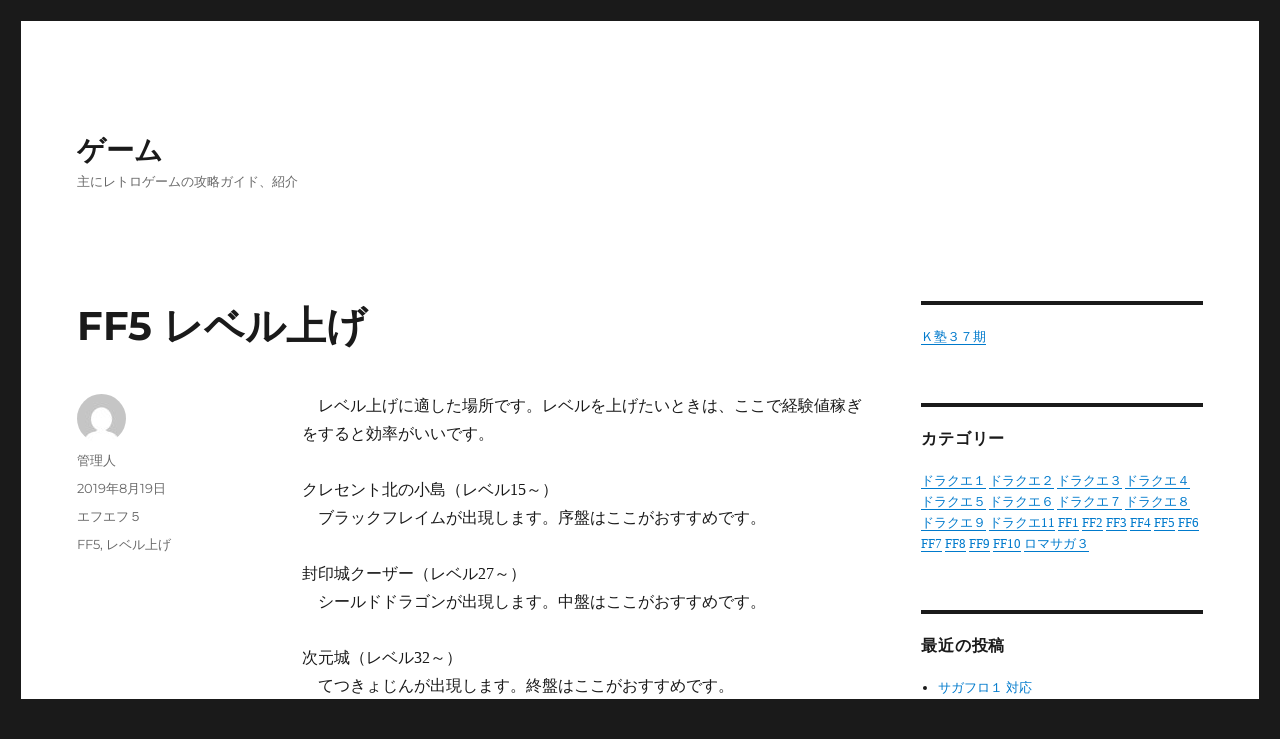

--- FILE ---
content_type: text/html; charset=UTF-8
request_url: https://allgamesfan.com/ff5level/
body_size: 12775
content:
<!DOCTYPE html>
<html dir="ltr" lang="ja" prefix="og: https://ogp.me/ns#" class="no-js">
<head>
	<meta charset="UTF-8">
	<meta name="viewport" content="width=device-width, initial-scale=1.0">
	<link rel="profile" href="https://gmpg.org/xfn/11">
		<link rel="pingback" href="https://allgamesfan.com/xmlrpc.php">
		<script>
(function(html){html.className = html.className.replace(/\bno-js\b/,'js')})(document.documentElement);
//# sourceURL=twentysixteen_javascript_detection
</script>
<title>FF5 レベル上げ | ゲーム</title>

		<!-- All in One SEO 4.9.3 - aioseo.com -->
	<meta name="description" content="FF5でレベル上げ、経験値稼ぎを効率よくできる場所、経験値とレベルのカンスト値" />
	<meta name="robots" content="max-image-preview:large" />
	<meta name="author" content="管理人"/>
	<meta name="keywords" content="レベル上げ,経験値稼ぎ,ff5,ff5,レベル上げ" />
	<link rel="canonical" href="https://allgamesfan.com/ff5level/" />
	<meta name="generator" content="All in One SEO (AIOSEO) 4.9.3" />
		<meta property="og:locale" content="ja_JP" />
		<meta property="og:site_name" content="ゲーム | 主にレトロゲームの攻略ガイド、紹介" />
		<meta property="og:type" content="article" />
		<meta property="og:title" content="FF5 レベル上げ | ゲーム" />
		<meta property="og:description" content="FF5でレベル上げ、経験値稼ぎを効率よくできる場所、経験値とレベルのカンスト値" />
		<meta property="og:url" content="https://allgamesfan.com/ff5level/" />
		<meta property="article:published_time" content="2019-08-19T11:25:54+00:00" />
		<meta property="article:modified_time" content="2021-03-29T05:38:25+00:00" />
		<meta name="twitter:card" content="summary" />
		<meta name="twitter:title" content="FF5 レベル上げ | ゲーム" />
		<meta name="twitter:description" content="FF5でレベル上げ、経験値稼ぎを効率よくできる場所、経験値とレベルのカンスト値" />
		<script type="application/ld+json" class="aioseo-schema">
			{"@context":"https:\/\/schema.org","@graph":[{"@type":"Article","@id":"https:\/\/allgamesfan.com\/ff5level\/#article","name":"FF5 \u30ec\u30d9\u30eb\u4e0a\u3052 | \u30b2\u30fc\u30e0","headline":"FF5 \u30ec\u30d9\u30eb\u4e0a\u3052","author":{"@id":"https:\/\/allgamesfan.com\/author\/gamest\/#author"},"publisher":{"@id":"https:\/\/allgamesfan.com\/#organization"},"datePublished":"2019-08-19T20:25:54+09:00","dateModified":"2021-03-29T14:38:25+09:00","inLanguage":"ja","mainEntityOfPage":{"@id":"https:\/\/allgamesfan.com\/ff5level\/#webpage"},"isPartOf":{"@id":"https:\/\/allgamesfan.com\/ff5level\/#webpage"},"articleSection":"\u30a8\u30d5\u30a8\u30d5\uff15, FF5, \u30ec\u30d9\u30eb\u4e0a\u3052"},{"@type":"BreadcrumbList","@id":"https:\/\/allgamesfan.com\/ff5level\/#breadcrumblist","itemListElement":[{"@type":"ListItem","@id":"https:\/\/allgamesfan.com#listItem","position":1,"name":"\u30db\u30fc\u30e0","item":"https:\/\/allgamesfan.com","nextItem":{"@type":"ListItem","@id":"https:\/\/allgamesfan.com\/category\/ff5\/#listItem","name":"\u30a8\u30d5\u30a8\u30d5\uff15"}},{"@type":"ListItem","@id":"https:\/\/allgamesfan.com\/category\/ff5\/#listItem","position":2,"name":"\u30a8\u30d5\u30a8\u30d5\uff15","item":"https:\/\/allgamesfan.com\/category\/ff5\/","nextItem":{"@type":"ListItem","@id":"https:\/\/allgamesfan.com\/ff5level\/#listItem","name":"FF5 \u30ec\u30d9\u30eb\u4e0a\u3052"},"previousItem":{"@type":"ListItem","@id":"https:\/\/allgamesfan.com#listItem","name":"\u30db\u30fc\u30e0"}},{"@type":"ListItem","@id":"https:\/\/allgamesfan.com\/ff5level\/#listItem","position":3,"name":"FF5 \u30ec\u30d9\u30eb\u4e0a\u3052","previousItem":{"@type":"ListItem","@id":"https:\/\/allgamesfan.com\/category\/ff5\/#listItem","name":"\u30a8\u30d5\u30a8\u30d5\uff15"}}]},{"@type":"Organization","@id":"https:\/\/allgamesfan.com\/#organization","name":"\u30b2\u30fc\u30e0","description":"\u4e3b\u306b\u30ec\u30c8\u30ed\u30b2\u30fc\u30e0\u306e\u653b\u7565\u30ac\u30a4\u30c9\u3001\u7d39\u4ecb","url":"https:\/\/allgamesfan.com\/"},{"@type":"Person","@id":"https:\/\/allgamesfan.com\/author\/gamest\/#author","url":"https:\/\/allgamesfan.com\/author\/gamest\/","name":"\u7ba1\u7406\u4eba","image":{"@type":"ImageObject","@id":"https:\/\/allgamesfan.com\/ff5level\/#authorImage","url":"https:\/\/secure.gravatar.com\/avatar\/ace0ba469d18559c02787bb41439747b638397af21dc5275335ff6388a80461f?s=96&d=mm&r=g","width":96,"height":96,"caption":"\u7ba1\u7406\u4eba"}},{"@type":"WebPage","@id":"https:\/\/allgamesfan.com\/ff5level\/#webpage","url":"https:\/\/allgamesfan.com\/ff5level\/","name":"FF5 \u30ec\u30d9\u30eb\u4e0a\u3052 | \u30b2\u30fc\u30e0","description":"FF5\u3067\u30ec\u30d9\u30eb\u4e0a\u3052\u3001\u7d4c\u9a13\u5024\u7a3c\u304e\u3092\u52b9\u7387\u3088\u304f\u3067\u304d\u308b\u5834\u6240\u3001\u7d4c\u9a13\u5024\u3068\u30ec\u30d9\u30eb\u306e\u30ab\u30f3\u30b9\u30c8\u5024","inLanguage":"ja","isPartOf":{"@id":"https:\/\/allgamesfan.com\/#website"},"breadcrumb":{"@id":"https:\/\/allgamesfan.com\/ff5level\/#breadcrumblist"},"author":{"@id":"https:\/\/allgamesfan.com\/author\/gamest\/#author"},"creator":{"@id":"https:\/\/allgamesfan.com\/author\/gamest\/#author"},"datePublished":"2019-08-19T20:25:54+09:00","dateModified":"2021-03-29T14:38:25+09:00"},{"@type":"WebSite","@id":"https:\/\/allgamesfan.com\/#website","url":"https:\/\/allgamesfan.com\/","name":"\u30b2\u30fc\u30e0","description":"\u4e3b\u306b\u30ec\u30c8\u30ed\u30b2\u30fc\u30e0\u306e\u653b\u7565\u30ac\u30a4\u30c9\u3001\u7d39\u4ecb","inLanguage":"ja","publisher":{"@id":"https:\/\/allgamesfan.com\/#organization"}}]}
		</script>
		<!-- All in One SEO -->

<link rel='dns-prefetch' href='//webfonts.xserver.jp' />
<link rel="alternate" type="application/rss+xml" title="ゲーム &raquo; フィード" href="https://allgamesfan.com/feed/" />
<link rel="alternate" type="application/rss+xml" title="ゲーム &raquo; コメントフィード" href="https://allgamesfan.com/comments/feed/" />
<link rel="alternate" type="application/rss+xml" title="ゲーム &raquo; FF5 レベル上げ のコメントのフィード" href="https://allgamesfan.com/ff5level/feed/" />
<link rel="alternate" title="oEmbed (JSON)" type="application/json+oembed" href="https://allgamesfan.com/wp-json/oembed/1.0/embed?url=https%3A%2F%2Fallgamesfan.com%2Fff5level%2F" />
<link rel="alternate" title="oEmbed (XML)" type="text/xml+oembed" href="https://allgamesfan.com/wp-json/oembed/1.0/embed?url=https%3A%2F%2Fallgamesfan.com%2Fff5level%2F&#038;format=xml" />
<style id='wp-img-auto-sizes-contain-inline-css'>
img:is([sizes=auto i],[sizes^="auto," i]){contain-intrinsic-size:3000px 1500px}
/*# sourceURL=wp-img-auto-sizes-contain-inline-css */
</style>
<style id='wp-emoji-styles-inline-css'>

	img.wp-smiley, img.emoji {
		display: inline !important;
		border: none !important;
		box-shadow: none !important;
		height: 1em !important;
		width: 1em !important;
		margin: 0 0.07em !important;
		vertical-align: -0.1em !important;
		background: none !important;
		padding: 0 !important;
	}
/*# sourceURL=wp-emoji-styles-inline-css */
</style>
<style id='wp-block-library-inline-css'>
:root{--wp-block-synced-color:#7a00df;--wp-block-synced-color--rgb:122,0,223;--wp-bound-block-color:var(--wp-block-synced-color);--wp-editor-canvas-background:#ddd;--wp-admin-theme-color:#007cba;--wp-admin-theme-color--rgb:0,124,186;--wp-admin-theme-color-darker-10:#006ba1;--wp-admin-theme-color-darker-10--rgb:0,107,160.5;--wp-admin-theme-color-darker-20:#005a87;--wp-admin-theme-color-darker-20--rgb:0,90,135;--wp-admin-border-width-focus:2px}@media (min-resolution:192dpi){:root{--wp-admin-border-width-focus:1.5px}}.wp-element-button{cursor:pointer}:root .has-very-light-gray-background-color{background-color:#eee}:root .has-very-dark-gray-background-color{background-color:#313131}:root .has-very-light-gray-color{color:#eee}:root .has-very-dark-gray-color{color:#313131}:root .has-vivid-green-cyan-to-vivid-cyan-blue-gradient-background{background:linear-gradient(135deg,#00d084,#0693e3)}:root .has-purple-crush-gradient-background{background:linear-gradient(135deg,#34e2e4,#4721fb 50%,#ab1dfe)}:root .has-hazy-dawn-gradient-background{background:linear-gradient(135deg,#faaca8,#dad0ec)}:root .has-subdued-olive-gradient-background{background:linear-gradient(135deg,#fafae1,#67a671)}:root .has-atomic-cream-gradient-background{background:linear-gradient(135deg,#fdd79a,#004a59)}:root .has-nightshade-gradient-background{background:linear-gradient(135deg,#330968,#31cdcf)}:root .has-midnight-gradient-background{background:linear-gradient(135deg,#020381,#2874fc)}:root{--wp--preset--font-size--normal:16px;--wp--preset--font-size--huge:42px}.has-regular-font-size{font-size:1em}.has-larger-font-size{font-size:2.625em}.has-normal-font-size{font-size:var(--wp--preset--font-size--normal)}.has-huge-font-size{font-size:var(--wp--preset--font-size--huge)}.has-text-align-center{text-align:center}.has-text-align-left{text-align:left}.has-text-align-right{text-align:right}.has-fit-text{white-space:nowrap!important}#end-resizable-editor-section{display:none}.aligncenter{clear:both}.items-justified-left{justify-content:flex-start}.items-justified-center{justify-content:center}.items-justified-right{justify-content:flex-end}.items-justified-space-between{justify-content:space-between}.screen-reader-text{border:0;clip-path:inset(50%);height:1px;margin:-1px;overflow:hidden;padding:0;position:absolute;width:1px;word-wrap:normal!important}.screen-reader-text:focus{background-color:#ddd;clip-path:none;color:#444;display:block;font-size:1em;height:auto;left:5px;line-height:normal;padding:15px 23px 14px;text-decoration:none;top:5px;width:auto;z-index:100000}html :where(.has-border-color){border-style:solid}html :where([style*=border-top-color]){border-top-style:solid}html :where([style*=border-right-color]){border-right-style:solid}html :where([style*=border-bottom-color]){border-bottom-style:solid}html :where([style*=border-left-color]){border-left-style:solid}html :where([style*=border-width]){border-style:solid}html :where([style*=border-top-width]){border-top-style:solid}html :where([style*=border-right-width]){border-right-style:solid}html :where([style*=border-bottom-width]){border-bottom-style:solid}html :where([style*=border-left-width]){border-left-style:solid}html :where(img[class*=wp-image-]){height:auto;max-width:100%}:where(figure){margin:0 0 1em}html :where(.is-position-sticky){--wp-admin--admin-bar--position-offset:var(--wp-admin--admin-bar--height,0px)}@media screen and (max-width:600px){html :where(.is-position-sticky){--wp-admin--admin-bar--position-offset:0px}}

/*# sourceURL=wp-block-library-inline-css */
</style><style id='global-styles-inline-css'>
:root{--wp--preset--aspect-ratio--square: 1;--wp--preset--aspect-ratio--4-3: 4/3;--wp--preset--aspect-ratio--3-4: 3/4;--wp--preset--aspect-ratio--3-2: 3/2;--wp--preset--aspect-ratio--2-3: 2/3;--wp--preset--aspect-ratio--16-9: 16/9;--wp--preset--aspect-ratio--9-16: 9/16;--wp--preset--color--black: #000000;--wp--preset--color--cyan-bluish-gray: #abb8c3;--wp--preset--color--white: #fff;--wp--preset--color--pale-pink: #f78da7;--wp--preset--color--vivid-red: #cf2e2e;--wp--preset--color--luminous-vivid-orange: #ff6900;--wp--preset--color--luminous-vivid-amber: #fcb900;--wp--preset--color--light-green-cyan: #7bdcb5;--wp--preset--color--vivid-green-cyan: #00d084;--wp--preset--color--pale-cyan-blue: #8ed1fc;--wp--preset--color--vivid-cyan-blue: #0693e3;--wp--preset--color--vivid-purple: #9b51e0;--wp--preset--color--dark-gray: #1a1a1a;--wp--preset--color--medium-gray: #686868;--wp--preset--color--light-gray: #e5e5e5;--wp--preset--color--blue-gray: #4d545c;--wp--preset--color--bright-blue: #007acc;--wp--preset--color--light-blue: #9adffd;--wp--preset--color--dark-brown: #402b30;--wp--preset--color--medium-brown: #774e24;--wp--preset--color--dark-red: #640c1f;--wp--preset--color--bright-red: #ff675f;--wp--preset--color--yellow: #ffef8e;--wp--preset--gradient--vivid-cyan-blue-to-vivid-purple: linear-gradient(135deg,rgb(6,147,227) 0%,rgb(155,81,224) 100%);--wp--preset--gradient--light-green-cyan-to-vivid-green-cyan: linear-gradient(135deg,rgb(122,220,180) 0%,rgb(0,208,130) 100%);--wp--preset--gradient--luminous-vivid-amber-to-luminous-vivid-orange: linear-gradient(135deg,rgb(252,185,0) 0%,rgb(255,105,0) 100%);--wp--preset--gradient--luminous-vivid-orange-to-vivid-red: linear-gradient(135deg,rgb(255,105,0) 0%,rgb(207,46,46) 100%);--wp--preset--gradient--very-light-gray-to-cyan-bluish-gray: linear-gradient(135deg,rgb(238,238,238) 0%,rgb(169,184,195) 100%);--wp--preset--gradient--cool-to-warm-spectrum: linear-gradient(135deg,rgb(74,234,220) 0%,rgb(151,120,209) 20%,rgb(207,42,186) 40%,rgb(238,44,130) 60%,rgb(251,105,98) 80%,rgb(254,248,76) 100%);--wp--preset--gradient--blush-light-purple: linear-gradient(135deg,rgb(255,206,236) 0%,rgb(152,150,240) 100%);--wp--preset--gradient--blush-bordeaux: linear-gradient(135deg,rgb(254,205,165) 0%,rgb(254,45,45) 50%,rgb(107,0,62) 100%);--wp--preset--gradient--luminous-dusk: linear-gradient(135deg,rgb(255,203,112) 0%,rgb(199,81,192) 50%,rgb(65,88,208) 100%);--wp--preset--gradient--pale-ocean: linear-gradient(135deg,rgb(255,245,203) 0%,rgb(182,227,212) 50%,rgb(51,167,181) 100%);--wp--preset--gradient--electric-grass: linear-gradient(135deg,rgb(202,248,128) 0%,rgb(113,206,126) 100%);--wp--preset--gradient--midnight: linear-gradient(135deg,rgb(2,3,129) 0%,rgb(40,116,252) 100%);--wp--preset--font-size--small: 13px;--wp--preset--font-size--medium: 20px;--wp--preset--font-size--large: 36px;--wp--preset--font-size--x-large: 42px;--wp--preset--spacing--20: 0.44rem;--wp--preset--spacing--30: 0.67rem;--wp--preset--spacing--40: 1rem;--wp--preset--spacing--50: 1.5rem;--wp--preset--spacing--60: 2.25rem;--wp--preset--spacing--70: 3.38rem;--wp--preset--spacing--80: 5.06rem;--wp--preset--shadow--natural: 6px 6px 9px rgba(0, 0, 0, 0.2);--wp--preset--shadow--deep: 12px 12px 50px rgba(0, 0, 0, 0.4);--wp--preset--shadow--sharp: 6px 6px 0px rgba(0, 0, 0, 0.2);--wp--preset--shadow--outlined: 6px 6px 0px -3px rgb(255, 255, 255), 6px 6px rgb(0, 0, 0);--wp--preset--shadow--crisp: 6px 6px 0px rgb(0, 0, 0);}:where(.is-layout-flex){gap: 0.5em;}:where(.is-layout-grid){gap: 0.5em;}body .is-layout-flex{display: flex;}.is-layout-flex{flex-wrap: wrap;align-items: center;}.is-layout-flex > :is(*, div){margin: 0;}body .is-layout-grid{display: grid;}.is-layout-grid > :is(*, div){margin: 0;}:where(.wp-block-columns.is-layout-flex){gap: 2em;}:where(.wp-block-columns.is-layout-grid){gap: 2em;}:where(.wp-block-post-template.is-layout-flex){gap: 1.25em;}:where(.wp-block-post-template.is-layout-grid){gap: 1.25em;}.has-black-color{color: var(--wp--preset--color--black) !important;}.has-cyan-bluish-gray-color{color: var(--wp--preset--color--cyan-bluish-gray) !important;}.has-white-color{color: var(--wp--preset--color--white) !important;}.has-pale-pink-color{color: var(--wp--preset--color--pale-pink) !important;}.has-vivid-red-color{color: var(--wp--preset--color--vivid-red) !important;}.has-luminous-vivid-orange-color{color: var(--wp--preset--color--luminous-vivid-orange) !important;}.has-luminous-vivid-amber-color{color: var(--wp--preset--color--luminous-vivid-amber) !important;}.has-light-green-cyan-color{color: var(--wp--preset--color--light-green-cyan) !important;}.has-vivid-green-cyan-color{color: var(--wp--preset--color--vivid-green-cyan) !important;}.has-pale-cyan-blue-color{color: var(--wp--preset--color--pale-cyan-blue) !important;}.has-vivid-cyan-blue-color{color: var(--wp--preset--color--vivid-cyan-blue) !important;}.has-vivid-purple-color{color: var(--wp--preset--color--vivid-purple) !important;}.has-black-background-color{background-color: var(--wp--preset--color--black) !important;}.has-cyan-bluish-gray-background-color{background-color: var(--wp--preset--color--cyan-bluish-gray) !important;}.has-white-background-color{background-color: var(--wp--preset--color--white) !important;}.has-pale-pink-background-color{background-color: var(--wp--preset--color--pale-pink) !important;}.has-vivid-red-background-color{background-color: var(--wp--preset--color--vivid-red) !important;}.has-luminous-vivid-orange-background-color{background-color: var(--wp--preset--color--luminous-vivid-orange) !important;}.has-luminous-vivid-amber-background-color{background-color: var(--wp--preset--color--luminous-vivid-amber) !important;}.has-light-green-cyan-background-color{background-color: var(--wp--preset--color--light-green-cyan) !important;}.has-vivid-green-cyan-background-color{background-color: var(--wp--preset--color--vivid-green-cyan) !important;}.has-pale-cyan-blue-background-color{background-color: var(--wp--preset--color--pale-cyan-blue) !important;}.has-vivid-cyan-blue-background-color{background-color: var(--wp--preset--color--vivid-cyan-blue) !important;}.has-vivid-purple-background-color{background-color: var(--wp--preset--color--vivid-purple) !important;}.has-black-border-color{border-color: var(--wp--preset--color--black) !important;}.has-cyan-bluish-gray-border-color{border-color: var(--wp--preset--color--cyan-bluish-gray) !important;}.has-white-border-color{border-color: var(--wp--preset--color--white) !important;}.has-pale-pink-border-color{border-color: var(--wp--preset--color--pale-pink) !important;}.has-vivid-red-border-color{border-color: var(--wp--preset--color--vivid-red) !important;}.has-luminous-vivid-orange-border-color{border-color: var(--wp--preset--color--luminous-vivid-orange) !important;}.has-luminous-vivid-amber-border-color{border-color: var(--wp--preset--color--luminous-vivid-amber) !important;}.has-light-green-cyan-border-color{border-color: var(--wp--preset--color--light-green-cyan) !important;}.has-vivid-green-cyan-border-color{border-color: var(--wp--preset--color--vivid-green-cyan) !important;}.has-pale-cyan-blue-border-color{border-color: var(--wp--preset--color--pale-cyan-blue) !important;}.has-vivid-cyan-blue-border-color{border-color: var(--wp--preset--color--vivid-cyan-blue) !important;}.has-vivid-purple-border-color{border-color: var(--wp--preset--color--vivid-purple) !important;}.has-vivid-cyan-blue-to-vivid-purple-gradient-background{background: var(--wp--preset--gradient--vivid-cyan-blue-to-vivid-purple) !important;}.has-light-green-cyan-to-vivid-green-cyan-gradient-background{background: var(--wp--preset--gradient--light-green-cyan-to-vivid-green-cyan) !important;}.has-luminous-vivid-amber-to-luminous-vivid-orange-gradient-background{background: var(--wp--preset--gradient--luminous-vivid-amber-to-luminous-vivid-orange) !important;}.has-luminous-vivid-orange-to-vivid-red-gradient-background{background: var(--wp--preset--gradient--luminous-vivid-orange-to-vivid-red) !important;}.has-very-light-gray-to-cyan-bluish-gray-gradient-background{background: var(--wp--preset--gradient--very-light-gray-to-cyan-bluish-gray) !important;}.has-cool-to-warm-spectrum-gradient-background{background: var(--wp--preset--gradient--cool-to-warm-spectrum) !important;}.has-blush-light-purple-gradient-background{background: var(--wp--preset--gradient--blush-light-purple) !important;}.has-blush-bordeaux-gradient-background{background: var(--wp--preset--gradient--blush-bordeaux) !important;}.has-luminous-dusk-gradient-background{background: var(--wp--preset--gradient--luminous-dusk) !important;}.has-pale-ocean-gradient-background{background: var(--wp--preset--gradient--pale-ocean) !important;}.has-electric-grass-gradient-background{background: var(--wp--preset--gradient--electric-grass) !important;}.has-midnight-gradient-background{background: var(--wp--preset--gradient--midnight) !important;}.has-small-font-size{font-size: var(--wp--preset--font-size--small) !important;}.has-medium-font-size{font-size: var(--wp--preset--font-size--medium) !important;}.has-large-font-size{font-size: var(--wp--preset--font-size--large) !important;}.has-x-large-font-size{font-size: var(--wp--preset--font-size--x-large) !important;}
/*# sourceURL=global-styles-inline-css */
</style>

<style id='classic-theme-styles-inline-css'>
/*! This file is auto-generated */
.wp-block-button__link{color:#fff;background-color:#32373c;border-radius:9999px;box-shadow:none;text-decoration:none;padding:calc(.667em + 2px) calc(1.333em + 2px);font-size:1.125em}.wp-block-file__button{background:#32373c;color:#fff;text-decoration:none}
/*# sourceURL=/wp-includes/css/classic-themes.min.css */
</style>
<link rel='stylesheet' id='twentysixteen-fonts-css' href='https://allgamesfan.com/wp-content/themes/twentysixteen/fonts/merriweather-plus-montserrat-plus-inconsolata.css?ver=20230328' media='all' />
<link rel='stylesheet' id='genericons-css' href='https://allgamesfan.com/wp-content/themes/twentysixteen/genericons/genericons.css?ver=20251101' media='all' />
<link rel='stylesheet' id='twentysixteen-style-css' href='https://allgamesfan.com/wp-content/themes/twentysixteen/style.css?ver=20251202' media='all' />
<link rel='stylesheet' id='twentysixteen-block-style-css' href='https://allgamesfan.com/wp-content/themes/twentysixteen/css/blocks.css?ver=20240817' media='all' />
<script src="https://allgamesfan.com/wp-includes/js/jquery/jquery.min.js?ver=3.7.1" id="jquery-core-js"></script>
<script src="https://allgamesfan.com/wp-includes/js/jquery/jquery-migrate.min.js?ver=3.4.1" id="jquery-migrate-js"></script>
<script src="//webfonts.xserver.jp/js/xserverv3.js?fadein=0&amp;ver=2.0.9" id="typesquare_std-js"></script>
<script id="twentysixteen-script-js-extra">
var screenReaderText = {"expand":"\u30b5\u30d6\u30e1\u30cb\u30e5\u30fc\u3092\u5c55\u958b","collapse":"\u30b5\u30d6\u30e1\u30cb\u30e5\u30fc\u3092\u9589\u3058\u308b"};
//# sourceURL=twentysixteen-script-js-extra
</script>
<script src="https://allgamesfan.com/wp-content/themes/twentysixteen/js/functions.js?ver=20230629" id="twentysixteen-script-js" defer data-wp-strategy="defer"></script>
<link rel="https://api.w.org/" href="https://allgamesfan.com/wp-json/" /><link rel="alternate" title="JSON" type="application/json" href="https://allgamesfan.com/wp-json/wp/v2/posts/857" /><link rel="EditURI" type="application/rsd+xml" title="RSD" href="https://allgamesfan.com/xmlrpc.php?rsd" />
<meta name="generator" content="WordPress 6.9" />
<link rel='shortlink' href='https://allgamesfan.com/?p=857' />
<link rel="amphtml" href="https://allgamesfan.com/ff5level/amp/"><style id="sccss">body {font-family:"ＭＳ ゴシック";}
</style></head>

<body class="wp-singular post-template-default single single-post postid-857 single-format-standard wp-embed-responsive wp-theme-twentysixteen">
<div id="page" class="site">
	<div class="site-inner">
		<a class="skip-link screen-reader-text" href="#content">
			コンテンツへスキップ		</a>

		<header id="masthead" class="site-header">
			<div class="site-header-main">
				<div class="site-branding">
											<p class="site-title"><a href="https://allgamesfan.com/" rel="home" >ゲーム</a></p>
												<p class="site-description">主にレトロゲームの攻略ガイド、紹介</p>
									</div><!-- .site-branding -->

							</div><!-- .site-header-main -->

					</header><!-- .site-header -->

		<div id="content" class="site-content">

<div id="primary" class="content-area">
	<main id="main" class="site-main">
		
<article id="post-857" class="post-857 post type-post status-publish format-standard hentry category-ff5 tag-ff5 tag-58">
	<header class="entry-header">
		<h1 class="entry-title">FF5 レベル上げ</h1>	</header><!-- .entry-header -->

	
	
	<div class="entry-content">
		<p>　レベル上げに適した場所です。レベルを上げたいときは、ここで経験値稼ぎをすると効率がいいです。</p><p>クレセント北の小島（レベル15～）<br />　ブラックフレイムが出現します。序盤はここがおすすめです。</p><p>封印城クーザー（レベル27～）<br />　シールドドラゴンが出現します。中盤はここがおすすめです。</p><p>次元城（レベル32～）<br />　てつきょじんが出現します。終盤はここがおすすめです。<br /><br /></p>	</div><!-- .entry-content -->

	<footer class="entry-footer">
		<span class="byline"><img alt='' src='https://secure.gravatar.com/avatar/ace0ba469d18559c02787bb41439747b638397af21dc5275335ff6388a80461f?s=49&#038;d=mm&#038;r=g' srcset='https://secure.gravatar.com/avatar/ace0ba469d18559c02787bb41439747b638397af21dc5275335ff6388a80461f?s=98&#038;d=mm&#038;r=g 2x' class='avatar avatar-49 photo' height='49' width='49' decoding='async'/><span class="screen-reader-text">投稿者 </span><span class="author vcard"><a class="url fn n" href="https://allgamesfan.com/author/gamest/">管理人</a></span></span><span class="posted-on"><span class="screen-reader-text">投稿日: </span><a href="https://allgamesfan.com/ff5level/" rel="bookmark"><time class="entry-date published" datetime="2019-08-19T20:25:54+09:00">2019年8月19日</time><time class="updated" datetime="2021-03-29T14:38:25+09:00">2021年3月29日</time></a></span><span class="cat-links"><span class="screen-reader-text">カテゴリー </span><a href="https://allgamesfan.com/category/ff5/" rel="category tag">エフエフ５</a></span><span class="tags-links"><span class="screen-reader-text">タグ </span><a href="https://allgamesfan.com/tag/ff5/" rel="tag">FF5</a>, <a href="https://allgamesfan.com/tag/%e3%83%ac%e3%83%99%e3%83%ab%e4%b8%8a%e3%81%92/" rel="tag">レベル上げ</a></span>			</footer><!-- .entry-footer -->
</article><!-- #post-857 -->

<div id="comments" class="comments-area">

	
	
		<div id="respond" class="comment-respond">
		<h2 id="reply-title" class="comment-reply-title">コメントを残す <small><a rel="nofollow" id="cancel-comment-reply-link" href="/ff5level/#respond" style="display:none;">コメントをキャンセル</a></small></h2><form action="https://allgamesfan.com/wp-comments-post.php" method="post" id="commentform" class="comment-form"><p class="comment-notes"><span id="email-notes">メールアドレスが公開されることはありません。</span> <span class="required-field-message"><span class="required">※</span> が付いている欄は必須項目です</span></p><p class="comment-form-comment"><label for="comment">コメント <span class="required">※</span></label> <textarea id="comment" name="comment" cols="45" rows="8" maxlength="65525" required></textarea></p><p class="comment-form-author"><label for="author">名前 <span class="required">※</span></label> <input id="author" name="author" type="text" value="" size="30" maxlength="245" autocomplete="name" required /></p>
<p class="comment-form-email"><label for="email">メール <span class="required">※</span></label> <input id="email" name="email" type="email" value="" size="30" maxlength="100" aria-describedby="email-notes" autocomplete="email" required /></p>
<p class="comment-form-url"><label for="url">サイト</label> <input id="url" name="url" type="url" value="" size="30" maxlength="200" autocomplete="url" /></p>
<p class="form-submit"><input name="submit" type="submit" id="submit" class="submit" value="コメントを送信" /> <input type='hidden' name='comment_post_ID' value='857' id='comment_post_ID' />
<input type='hidden' name='comment_parent' id='comment_parent' value='0' />
</p><p style="display: none;"><input type="hidden" id="akismet_comment_nonce" name="akismet_comment_nonce" value="6998058c31" /></p><p style="display: none !important;" class="akismet-fields-container" data-prefix="ak_"><label>&#916;<textarea name="ak_hp_textarea" cols="45" rows="8" maxlength="100"></textarea></label><input type="hidden" id="ak_js_1" name="ak_js" value="80"/><script>document.getElementById( "ak_js_1" ).setAttribute( "value", ( new Date() ).getTime() );</script></p></form>	</div><!-- #respond -->
	
</div><!-- .comments-area -->

	<nav class="navigation post-navigation" aria-label="投稿">
		<h2 class="screen-reader-text">投稿ナビゲーション</h2>
		<div class="nav-links"><div class="nav-previous"><a href="https://allgamesfan.com/ff5abp/" rel="prev"><span class="meta-nav" aria-hidden="true">前</span> <span class="screen-reader-text">前の投稿:</span> <span class="post-title">FF5 ABP稼ぎ</span></a></div><div class="nav-next"><a href="https://allgamesfan.com/ff4remake/" rel="next"><span class="meta-nav" aria-hidden="true">次</span> <span class="screen-reader-text">次の投稿:</span> <span class="post-title">FF4 対応</span></a></div></div>
	</nav>
	</main><!-- .site-main -->

	<aside id="content-bottom-widgets" class="content-bottom-widgets">
			<div class="widget-area">
			<section id="custom_html-7" class="widget_text widget widget_custom_html"><div class="textwidget custom-html-widget">　補足、訂正、ご意見、ご感想、ご要望などは各記事のコメント欄にお願いします。非公開ですが、管理人が目を通しています。<br />
　よろしければ、リツイートやいいねをいただけるとうれしいです。管理人のテンションと更新頻度が上がります。

<div class="row">
<div class="col-xs-12 btn-sns">
<!-- Twitter -->
<a href="https://twitter.com/share" class="twitter-share-button" data-text="ゲーム" data-url="https://allgamesfan.com/" data-count="vertical">Tweet</a><script type="text/javascript" src="https://platform.twitter.com/widgets.js"></script>

<a href="https://b.hatena.ne.jp/entry/https://allgamesfan.com/" class="hatena-bookmark-button" data-hatena-bookmark-title="ゲーム" data-hatena-bookmark-layout="vertical-balloon" data-hatena-bookmark-lang="ja" title="このエントリーをはてなブックマークに追加"><img src="https://b.st-hatena.com/images/entry-button/button-only@2x.png" alt="このエントリーをはてなブックマークに追加" width="20" height="20" style="border: none;" /></a><script type="text/javascript" src="https://b.st-hatena.com/js/bookmark_button.js" charset="utf-8" async="async"></script>

<script>(function(d, s, id) {
var js, fjs = d.getElementsByTagName(s)[0];
if (d.getElementById(id)) return;
js = d.createElement(s); js.id = id;
js.src = "//connect.facebook.net/ja_JP/sdk.js#xfbml=1&appId=&version=v2.0";
fjs.parentNode.insertBefore(js, fjs);
}(document, 'script', 'facebook-jssdk'));</script>
<div class="fb-like" data-href="https://allgamesfan.com/" data-layout="box_count" data-action="like" data-show-faces="false" data-share="false"></div>

<div class="g-plusone" data-size="tall"></div>
<script type="text/javascript">
window.___gcfg = {lang: 'ja'};
(function() {
var po = document.createElement('script'); po.type = 'text/javascript'; po.async = true;
po.src = 'https://apis.google.com/js/platform.js';
var s = document.getElementsByTagName('script')[0]; s.parentNode.insertBefore(po, s);
})();
</script>
</div>
</div>
</div></section><section id="custom_html-6" class="widget_text widget widget_custom_html"><div class="textwidget custom-html-widget"><script async src="//pagead2.googlesyndication.com/pagead/js/adsbygoogle.js"></script>
<!-- レスポンシブ -->
<ins class="adsbygoogle"
     style="display:block"
     data-ad-client="ca-pub-9637229394653934"
     data-ad-slot="4215006807"
     data-ad-format="auto"
     data-full-width-responsive="true"></ins>
<script>
(adsbygoogle = window.adsbygoogle || []).push({});
</script>
</div></section>		</div><!-- .widget-area -->
	
	</aside><!-- .content-bottom-widgets -->

</div><!-- .content-area -->


	<aside id="secondary" class="sidebar widget-area">
		<section id="custom_html-8" class="widget_text widget widget_custom_html"><div class="textwidget custom-html-widget"><a href="https://f001.sublimestore.jp/trace.php?shtq=544370WMs9IG&pbsid=0" target="_blank" rel="noopener">Ｋ塾３７期</a></div></section><section id="custom_html-3" class="widget_text widget widget_custom_html"><h2 class="widget-title">カテゴリー</h2><div class="textwidget custom-html-widget"><a href="https://allgamesfan.com/dq1/">ドラクエ１</a>

<a href="https://allgamesfan.com/dq2/">ドラクエ２</a>

<a href="https://allgamesfan.com/dq3/">ドラクエ３</a>

<a href="https://allgamesfan.com/dq4/">ドラクエ４</a>

<a href="https://allgamesfan.com/dq5/">ドラクエ５</a>

<a href="https://allgamesfan.com/dq6/">ドラクエ６</a>

<a href="https://allgamesfan.com/dq7/">ドラクエ７</a>

<a href="https://allgamesfan.com/dq8/">ドラクエ８</a>

<a href="https://allgamesfan.com/dq9/">ドラクエ９</a>

<a href="https://allgamesfan.com/dq11/">ドラクエ11</a>

<a href="https://allgamesfan.com/ff1/">FF1</a>

<a href="https://allgamesfan.com/ff2/">FF2</a>

<a href="https://allgamesfan.com/ff3/">FF3</a>

<a href="https://allgamesfan.com/ff4/">FF4</a>

<a href="https://allgamesfan.com/ff5/">FF5</a>

<a href="https://allgamesfan.com/ff6/">FF6</a>

<a href="https://allgamesfan.com/ff7/">FF7</a>

<a href="https://allgamesfan.com/ff8/">FF8</a>

<a href="https://allgamesfan.com/ff9/">FF9</a>

<a href="https://allgamesfan.com/ff10/">FF10</a>

<a href="https://allgamesfan.com/rs3/">ロマサガ３</a>
</div></section>
		<section id="recent-posts-2" class="widget widget_recent_entries">
		<h2 class="widget-title">最近の投稿</h2><nav aria-label="最近の投稿">
		<ul>
											<li>
					<a href="https://allgamesfan.com/sf1remake/">サガフロ１ 対応</a>
									</li>
											<li>
					<a href="https://allgamesfan.com/ff7survival/">FF7 エアリス生存</a>
									</li>
											<li>
					<a href="https://allgamesfan.com/dq9chert/">ドラクエ９ チャート</a>
									</li>
											<li>
					<a href="https://allgamesfan.com/dq9gain/">ドラクエ９ 入手アイテム</a>
									</li>
											<li>
					<a href="https://allgamesfan.com/dq3parcheesi/">ドラクエ３ すごろく</a>
									</li>
					</ul>

		</nav></section><section id="tag_cloud-2" class="widget widget_tag_cloud"><h2 class="widget-title">タグ</h2><nav aria-label="タグ"><div class="tagcloud"><ul class='wp-tag-cloud' role='list'>
	<li><a href="https://allgamesfan.com/tag/ff1/" class="tag-cloud-link tag-link-49 tag-link-position-1" style="font-size: 1em;">FF1</a></li>
	<li><a href="https://allgamesfan.com/tag/ff2/" class="tag-cloud-link tag-link-55 tag-link-position-2" style="font-size: 1em;">FF2</a></li>
	<li><a href="https://allgamesfan.com/tag/ff3/" class="tag-cloud-link tag-link-74 tag-link-position-3" style="font-size: 1em;">FF3</a></li>
	<li><a href="https://allgamesfan.com/tag/ff4/" class="tag-cloud-link tag-link-73 tag-link-position-4" style="font-size: 1em;">FF4</a></li>
	<li><a href="https://allgamesfan.com/tag/ff5/" class="tag-cloud-link tag-link-42 tag-link-position-5" style="font-size: 1em;">FF5</a></li>
	<li><a href="https://allgamesfan.com/tag/ff6/" class="tag-cloud-link tag-link-69 tag-link-position-6" style="font-size: 1em;">FF6</a></li>
	<li><a href="https://allgamesfan.com/tag/ff7/" class="tag-cloud-link tag-link-70 tag-link-position-7" style="font-size: 1em;">FF7</a></li>
	<li><a href="https://allgamesfan.com/tag/ff8/" class="tag-cloud-link tag-link-54 tag-link-position-8" style="font-size: 1em;">FF8</a></li>
	<li><a href="https://allgamesfan.com/tag/ff9/" class="tag-cloud-link tag-link-72 tag-link-position-9" style="font-size: 1em;">FF9</a></li>
	<li><a href="https://allgamesfan.com/tag/ff10/" class="tag-cloud-link tag-link-52 tag-link-position-10" style="font-size: 1em;">FF10</a></li>
	<li><a href="https://allgamesfan.com/tag/ps1/" class="tag-cloud-link tag-link-106 tag-link-position-11" style="font-size: 1em;">PS1</a></li>
	<li><a href="https://allgamesfan.com/tag/%e3%82%a2%e3%82%a4%e3%83%86%e3%83%a0/" class="tag-cloud-link tag-link-27 tag-link-position-12" style="font-size: 1em;">アイテム</a></li>
	<li><a href="https://allgamesfan.com/tag/%e3%82%ad%e3%83%a3%e3%83%a9%e3%82%af%e3%82%bf%e3%83%bc/" class="tag-cloud-link tag-link-28 tag-link-position-13" style="font-size: 1em;">キャラクター</a></li>
	<li><a href="https://allgamesfan.com/tag/%e3%83%80%e3%82%a6%e3%83%b3%e3%83%ad%e3%83%bc%e3%83%89/" class="tag-cloud-link tag-link-118 tag-link-position-14" style="font-size: 1em;">ダウンロード</a></li>
	<li><a href="https://allgamesfan.com/tag/%e3%83%89%e3%83%a9%e3%82%af%e3%82%a811/" class="tag-cloud-link tag-link-30 tag-link-position-15" style="font-size: 1em;">ドラクエ11</a></li>
	<li><a href="https://allgamesfan.com/tag/%e3%83%89%e3%83%a9%e3%82%af%e3%82%a8%ef%bc%91/" class="tag-cloud-link tag-link-66 tag-link-position-16" style="font-size: 1em;">ドラクエ１</a></li>
	<li><a href="https://allgamesfan.com/tag/%e3%83%89%e3%83%a9%e3%82%af%e3%82%a8%ef%bc%92/" class="tag-cloud-link tag-link-44 tag-link-position-17" style="font-size: 1em;">ドラクエ２</a></li>
	<li><a href="https://allgamesfan.com/tag/%e3%83%89%e3%83%a9%e3%82%af%e3%82%a8%ef%bc%93/" class="tag-cloud-link tag-link-33 tag-link-position-18" style="font-size: 1em;">ドラクエ３</a></li>
	<li><a href="https://allgamesfan.com/tag/%e3%83%89%e3%83%a9%e3%82%af%e3%82%a8%ef%bc%94/" class="tag-cloud-link tag-link-65 tag-link-position-19" style="font-size: 1em;">ドラクエ４</a></li>
	<li><a href="https://allgamesfan.com/tag/%e3%83%89%e3%83%a9%e3%82%af%e3%82%a8%ef%bc%95/" class="tag-cloud-link tag-link-63 tag-link-position-20" style="font-size: 1em;">ドラクエ５</a></li>
	<li><a href="https://allgamesfan.com/tag/%e3%83%89%e3%83%a9%e3%82%af%e3%82%a8%ef%bc%96/" class="tag-cloud-link tag-link-37 tag-link-position-21" style="font-size: 1em;">ドラクエ６</a></li>
	<li><a href="https://allgamesfan.com/tag/%e3%83%89%e3%83%a9%e3%82%af%e3%82%a8%ef%bc%97/" class="tag-cloud-link tag-link-38 tag-link-position-22" style="font-size: 1em;">ドラクエ７</a></li>
	<li><a href="https://allgamesfan.com/tag/%e3%83%89%e3%83%a9%e3%82%af%e3%82%a8%ef%bc%98/" class="tag-cloud-link tag-link-56 tag-link-position-23" style="font-size: 1em;">ドラクエ８</a></li>
	<li><a href="https://allgamesfan.com/tag/%e3%83%89%e3%83%a9%e3%82%af%e3%82%a8%ef%bc%99/" class="tag-cloud-link tag-link-60 tag-link-position-24" style="font-size: 1em;">ドラクエ９</a></li>
	<li><a href="https://allgamesfan.com/tag/%e3%83%a2%e3%83%b3%e3%82%b9%e3%82%bf%e3%83%bc/" class="tag-cloud-link tag-link-26 tag-link-position-25" style="font-size: 1em;">モンスター</a></li>
	<li><a href="https://allgamesfan.com/tag/%e3%83%ac%e3%82%a2%e3%82%a2%e3%82%a4%e3%83%86%e3%83%a0/" class="tag-cloud-link tag-link-86 tag-link-position-26" style="font-size: 1em;">レアアイテム</a></li>
	<li><a href="https://allgamesfan.com/tag/%e3%83%ac%e3%83%99%e3%83%ab%e4%b8%8a%e3%81%92/" class="tag-cloud-link tag-link-58 tag-link-position-27" style="font-size: 1em;">レベル上げ</a></li>
	<li><a href="https://allgamesfan.com/tag/%e3%83%ad%e3%83%9e%e3%82%b5%e3%82%ac%ef%bc%93/" class="tag-cloud-link tag-link-31 tag-link-position-28" style="font-size: 1em;">ロマサガ３</a></li>
	<li><a href="https://allgamesfan.com/tag/%e5%85%a5%e6%89%8b%e3%82%a2%e3%82%a4%e3%83%86%e3%83%a0/" class="tag-cloud-link tag-link-50 tag-link-position-29" style="font-size: 1em;">入手アイテム</a></li>
	<li><a href="https://allgamesfan.com/tag/%e5%95%86%e5%93%81/" class="tag-cloud-link tag-link-84 tag-link-position-30" style="font-size: 1em;">商品</a></li>
	<li><a href="https://allgamesfan.com/tag/%e5%9c%b0%e5%9b%b3/" class="tag-cloud-link tag-link-99 tag-link-position-31" style="font-size: 1em;">地図</a></li>
	<li><a href="https://allgamesfan.com/tag/%e5%ae%8c%e5%85%a8%e6%94%bb%e7%95%a5/" class="tag-cloud-link tag-link-24 tag-link-position-32" style="font-size: 1em;">完全攻略</a></li>
	<li><a href="https://allgamesfan.com/tag/%e5%af%be%e5%bf%9c/" class="tag-cloud-link tag-link-53 tag-link-position-33" style="font-size: 1em;">対応</a></li>
	<li><a href="https://allgamesfan.com/tag/%e5%be%b9%e5%ba%95%e6%94%bb%e7%95%a5/" class="tag-cloud-link tag-link-29 tag-link-position-34" style="font-size: 1em;">徹底攻略</a></li>
	<li><a href="https://allgamesfan.com/tag/%e6%80%a7%e6%a0%bc/" class="tag-cloud-link tag-link-35 tag-link-position-35" style="font-size: 1em;">性格</a></li>
	<li><a href="https://allgamesfan.com/tag/%e6%8a%80/" class="tag-cloud-link tag-link-78 tag-link-position-36" style="font-size: 1em;">技</a></li>
	<li><a href="https://allgamesfan.com/tag/%e6%94%bb%e7%95%a5/" class="tag-cloud-link tag-link-25 tag-link-position-37" style="font-size: 1em;">攻略</a></li>
	<li><a href="https://allgamesfan.com/tag/%e6%9c%80%e5%bc%b7%e8%a3%85%e5%82%99/" class="tag-cloud-link tag-link-34 tag-link-position-38" style="font-size: 1em;">最強装備</a></li>
	<li><a href="https://allgamesfan.com/tag/%e6%ad%a6%e5%99%a8/" class="tag-cloud-link tag-link-75 tag-link-position-39" style="font-size: 1em;">武器</a></li>
	<li><a href="https://allgamesfan.com/tag/%e8%80%90%e6%80%a7/" class="tag-cloud-link tag-link-51 tag-link-position-40" style="font-size: 1em;">耐性</a></li>
	<li><a href="https://allgamesfan.com/tag/%e8%81%b7%e6%a5%ad/" class="tag-cloud-link tag-link-87 tag-link-position-41" style="font-size: 1em;">職業</a></li>
	<li><a href="https://allgamesfan.com/tag/%e8%a3%85%e5%82%99/" class="tag-cloud-link tag-link-36 tag-link-position-42" style="font-size: 1em;">装備</a></li>
	<li><a href="https://allgamesfan.com/tag/%e8%a3%8f%e6%8a%80/" class="tag-cloud-link tag-link-48 tag-link-position-43" style="font-size: 1em;">裏技</a></li>
	<li><a href="https://allgamesfan.com/tag/%e9%87%91%e7%ad%96/" class="tag-cloud-link tag-link-59 tag-link-position-44" style="font-size: 1em;">金策</a></li>
	<li><a href="https://allgamesfan.com/tag/%e9%98%b2%e5%85%b7/" class="tag-cloud-link tag-link-77 tag-link-position-45" style="font-size: 1em;">防具</a></li>
</ul>
</div>
</nav></section><section id="search-2" class="widget widget_search">
<form role="search" method="get" class="search-form" action="https://allgamesfan.com/">
	<label>
		<span class="screen-reader-text">
			検索:		</span>
		<input type="search" class="search-field" placeholder="検索&hellip;" value="" name="s" />
	</label>
	<button type="submit" class="search-submit"><span class="screen-reader-text">
		検索	</span></button>
</form>
</section><section id="rss-2" class="widget widget_rss"><h2 class="widget-title"><a class="rsswidget rss-widget-feed" href="https://allgamesfan.com/feed/"><img class="rss-widget-icon" style="border:0" width="14" height="14" src="https://allgamesfan.com/wp-includes/images/rss.png" alt="RSS" loading="lazy" /></a> <a class="rsswidget rss-widget-title" href="https://allgamesfan.com/">ゲーム</a></h2><nav aria-label="ゲーム"><ul><li><a class='rsswidget' href='https://allgamesfan.com/sf1remake/'>サガフロ１ 対応</a></li></ul></nav></section><section id="block-14" class="widget widget_block"></section><section id="block-12" class="widget widget_block"><amp-ad width="468" height="60" type="a8" data-aid="210216297055" data-wid="014" data-eno="01" data-mid="s00000012789002139000" data-mat="3H5NXL-WR52Y-2QOI-CQGMP" data-type="static"></amp-ad>
<br />
<a href="https://px.a8.net/svt/ejp?a8mat=3H5NXL+WR52Y+2QOI+BXQOI" rel="nofollow">ゲーム売るならレトログ</a>
<amp-pixel src="https://www15.a8.net/0.gif?a8mat=3H5NXL+WR52Y+2QOI+BXQOI" layout="nodisplay"></amp-pixel>
</section>	</aside><!-- .sidebar .widget-area -->

		</div><!-- .site-content -->

		<footer id="colophon" class="site-footer">
			
			
			<div class="site-info">
								<span class="site-title"><a href="https://allgamesfan.com/" rel="home">ゲーム</a></span>
								<a href="https://ja.wordpress.org/" class="imprint">
					Proudly powered by WordPress				</a>
			</div><!-- .site-info -->
		</footer><!-- .site-footer -->
	</div><!-- .site-inner -->
</div><!-- .site -->

<script type="speculationrules">
{"prefetch":[{"source":"document","where":{"and":[{"href_matches":"/*"},{"not":{"href_matches":["/wp-*.php","/wp-admin/*","/wp-content/uploads/*","/wp-content/*","/wp-content/plugins/*","/wp-content/themes/twentysixteen/*","/*\\?(.+)"]}},{"not":{"selector_matches":"a[rel~=\"nofollow\"]"}},{"not":{"selector_matches":".no-prefetch, .no-prefetch a"}}]},"eagerness":"conservative"}]}
</script>
<script src="https://allgamesfan.com/wp-includes/js/comment-reply.min.js?ver=6.9" id="comment-reply-js" async data-wp-strategy="async" fetchpriority="low"></script>
<script defer src="https://allgamesfan.com/wp-content/plugins/akismet/_inc/akismet-frontend.js?ver=1763006032" id="akismet-frontend-js"></script>
<script id="wp-emoji-settings" type="application/json">
{"baseUrl":"https://s.w.org/images/core/emoji/17.0.2/72x72/","ext":".png","svgUrl":"https://s.w.org/images/core/emoji/17.0.2/svg/","svgExt":".svg","source":{"concatemoji":"https://allgamesfan.com/wp-includes/js/wp-emoji-release.min.js?ver=6.9"}}
</script>
<script type="module">
/*! This file is auto-generated */
const a=JSON.parse(document.getElementById("wp-emoji-settings").textContent),o=(window._wpemojiSettings=a,"wpEmojiSettingsSupports"),s=["flag","emoji"];function i(e){try{var t={supportTests:e,timestamp:(new Date).valueOf()};sessionStorage.setItem(o,JSON.stringify(t))}catch(e){}}function c(e,t,n){e.clearRect(0,0,e.canvas.width,e.canvas.height),e.fillText(t,0,0);t=new Uint32Array(e.getImageData(0,0,e.canvas.width,e.canvas.height).data);e.clearRect(0,0,e.canvas.width,e.canvas.height),e.fillText(n,0,0);const a=new Uint32Array(e.getImageData(0,0,e.canvas.width,e.canvas.height).data);return t.every((e,t)=>e===a[t])}function p(e,t){e.clearRect(0,0,e.canvas.width,e.canvas.height),e.fillText(t,0,0);var n=e.getImageData(16,16,1,1);for(let e=0;e<n.data.length;e++)if(0!==n.data[e])return!1;return!0}function u(e,t,n,a){switch(t){case"flag":return n(e,"\ud83c\udff3\ufe0f\u200d\u26a7\ufe0f","\ud83c\udff3\ufe0f\u200b\u26a7\ufe0f")?!1:!n(e,"\ud83c\udde8\ud83c\uddf6","\ud83c\udde8\u200b\ud83c\uddf6")&&!n(e,"\ud83c\udff4\udb40\udc67\udb40\udc62\udb40\udc65\udb40\udc6e\udb40\udc67\udb40\udc7f","\ud83c\udff4\u200b\udb40\udc67\u200b\udb40\udc62\u200b\udb40\udc65\u200b\udb40\udc6e\u200b\udb40\udc67\u200b\udb40\udc7f");case"emoji":return!a(e,"\ud83e\u1fac8")}return!1}function f(e,t,n,a){let r;const o=(r="undefined"!=typeof WorkerGlobalScope&&self instanceof WorkerGlobalScope?new OffscreenCanvas(300,150):document.createElement("canvas")).getContext("2d",{willReadFrequently:!0}),s=(o.textBaseline="top",o.font="600 32px Arial",{});return e.forEach(e=>{s[e]=t(o,e,n,a)}),s}function r(e){var t=document.createElement("script");t.src=e,t.defer=!0,document.head.appendChild(t)}a.supports={everything:!0,everythingExceptFlag:!0},new Promise(t=>{let n=function(){try{var e=JSON.parse(sessionStorage.getItem(o));if("object"==typeof e&&"number"==typeof e.timestamp&&(new Date).valueOf()<e.timestamp+604800&&"object"==typeof e.supportTests)return e.supportTests}catch(e){}return null}();if(!n){if("undefined"!=typeof Worker&&"undefined"!=typeof OffscreenCanvas&&"undefined"!=typeof URL&&URL.createObjectURL&&"undefined"!=typeof Blob)try{var e="postMessage("+f.toString()+"("+[JSON.stringify(s),u.toString(),c.toString(),p.toString()].join(",")+"));",a=new Blob([e],{type:"text/javascript"});const r=new Worker(URL.createObjectURL(a),{name:"wpTestEmojiSupports"});return void(r.onmessage=e=>{i(n=e.data),r.terminate(),t(n)})}catch(e){}i(n=f(s,u,c,p))}t(n)}).then(e=>{for(const n in e)a.supports[n]=e[n],a.supports.everything=a.supports.everything&&a.supports[n],"flag"!==n&&(a.supports.everythingExceptFlag=a.supports.everythingExceptFlag&&a.supports[n]);var t;a.supports.everythingExceptFlag=a.supports.everythingExceptFlag&&!a.supports.flag,a.supports.everything||((t=a.source||{}).concatemoji?r(t.concatemoji):t.wpemoji&&t.twemoji&&(r(t.twemoji),r(t.wpemoji)))});
//# sourceURL=https://allgamesfan.com/wp-includes/js/wp-emoji-loader.min.js
</script>
</body>
</html>


--- FILE ---
content_type: text/html; charset=utf-8
request_url: https://accounts.google.com/o/oauth2/postmessageRelay?parent=https%3A%2F%2Fallgamesfan.com&jsh=m%3B%2F_%2Fscs%2Fabc-static%2F_%2Fjs%2Fk%3Dgapi.lb.en.OE6tiwO4KJo.O%2Fd%3D1%2Frs%3DAHpOoo_Itz6IAL6GO-n8kgAepm47TBsg1Q%2Fm%3D__features__
body_size: 164
content:
<!DOCTYPE html><html><head><title></title><meta http-equiv="content-type" content="text/html; charset=utf-8"><meta http-equiv="X-UA-Compatible" content="IE=edge"><meta name="viewport" content="width=device-width, initial-scale=1, minimum-scale=1, maximum-scale=1, user-scalable=0"><script src='https://ssl.gstatic.com/accounts/o/2580342461-postmessagerelay.js' nonce="3kY6juLvLOToWKfw1VFOIg"></script></head><body><script type="text/javascript" src="https://apis.google.com/js/rpc:shindig_random.js?onload=init" nonce="3kY6juLvLOToWKfw1VFOIg"></script></body></html>

--- FILE ---
content_type: text/html; charset=utf-8
request_url: https://www.google.com/recaptcha/api2/aframe
body_size: 267
content:
<!DOCTYPE HTML><html><head><meta http-equiv="content-type" content="text/html; charset=UTF-8"></head><body><script nonce="A5ECNTqzsHpvg2xUAyb1cQ">/** Anti-fraud and anti-abuse applications only. See google.com/recaptcha */ try{var clients={'sodar':'https://pagead2.googlesyndication.com/pagead/sodar?'};window.addEventListener("message",function(a){try{if(a.source===window.parent){var b=JSON.parse(a.data);var c=clients[b['id']];if(c){var d=document.createElement('img');d.src=c+b['params']+'&rc='+(localStorage.getItem("rc::a")?sessionStorage.getItem("rc::b"):"");window.document.body.appendChild(d);sessionStorage.setItem("rc::e",parseInt(sessionStorage.getItem("rc::e")||0)+1);localStorage.setItem("rc::h",'1768748815705');}}}catch(b){}});window.parent.postMessage("_grecaptcha_ready", "*");}catch(b){}</script></body></html>